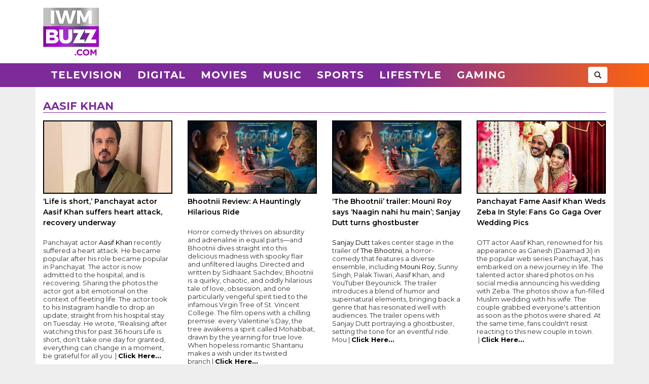

--- FILE ---
content_type: text/html; charset=UTF-8
request_url: https://www.iwmbuzz.com/tag/aasif-khan
body_size: 8963
content:
<!DOCTYPE html>
<html lang="en">
<head>
	<script>
	var windowURL = window.location.hostname;
	if(windowURL.indexOf('iwmbuzz')<=0){
		window.stop(); 
		document.execCommand("Stop");
	}	
	</script>
	<meta charset="UTF-8">
	<meta name="viewport" content="width=device-width, initial-scale=1.0">
	<link rel="shortcut icon" type="image/x-icon" href="https://www.iwmbuzz.com/favicon.ico" />
	<title>Aasif Khan Archives | IWMBuzz</title>
<meta name="robots" content="follow, index, max-snippet:-1, max-video-preview:-1, max-image-preview:large"/>
<link rel="canonical" href="https://www.iwmbuzz.com/tag/aasif-khan" />
<meta property="og:locale" content="en_US" />
<meta property="og:type" content="article" />
<meta property="og:title" content="Aasif Khan Archives | IWMBuzz" />
<meta property="og:url" content="https://www.iwmbuzz.com/tag/aasif-khan" />
<meta property="og:site_name" content="IWMBuzz" />
<meta property="article:publisher" content="https://www.facebook.com/iwmbuzz/" />
<meta property="fb:app_id" content="761595789152864" />
<meta property="og:image" content="https://www.iwmbuzz.com/wp-content/uploads/2024/03/main-image-1.jpg" />
<meta property="og:image:secure_url" content="https://www.iwmbuzz.com/wp-content/uploads/2024/03/main-image-1.jpg" />
<meta property="og:image:width" content="1280" />
<meta property="og:image:height" content="720" />
<meta property="og:image:type" content="image/jpeg" />
<meta name="twitter:card" content="summary_large_image" />
<meta name="twitter:title" content="Aasif Khan Archives | IWMBuzz" />
<meta name="twitter:site" content="@iwmbuzz" />
<meta name="twitter:image" content="https://www.iwmbuzz.com/wp-content/uploads/2024/03/main-image-1.jpg" />
<meta name="twitter:label1" content="Posts" />
<meta name="twitter:data1" content="15" />
<script type="application/ld+json">{"@context":"https://schema.org","@graph":[{"@type":"Place","@id":"https://www.iwmbuzz.com/#place","address":{"@type":"PostalAddress","streetAddress":"5th Floor, WeWork, New Link Rd, opposite Evershine Mall,","addressLocality":"Malad, Mindspace, W","addressRegion":"Mumbai Maharashtra","postalCode":"400064","addressCountry":"in"}},{"@type":"Organization","@id":"https://www.iwmbuzz.com/#organization","name":"IWMBuzz","url":"https://www.iwmbuzz.com","sameAs":["https://www.facebook.com/iwmbuzz/","https://twitter.com/iwmbuzz","https://www.instagram.com/iwmbuzz/","https://www.youtube.com/iwmbuzz"],"email":"editor@iwmbuzz.com","address":{"@type":"PostalAddress","streetAddress":"5th Floor, WeWork, New Link Rd, opposite Evershine Mall,","addressLocality":"Malad, Mindspace, W","addressRegion":"Mumbai Maharashtra","postalCode":"400064","addressCountry":"in"},"logo":{"@type":"ImageObject","@id":"https://www.iwmbuzz.com/#logo","url":"https://www.iwmbuzz.com/wp-content/uploads/2024/03/cropped-iwmbuzz-logo-big-180x180-1.jpg","contentUrl":"https://www.iwmbuzz.com/wp-content/uploads/2024/03/cropped-iwmbuzz-logo-big-180x180-1.jpg","caption":"IWMBuzz","inLanguage":"en","width":"120","height":"120"},"location":{"@id":"https://www.iwmbuzz.com/#place"}},{"@type":"WebSite","@id":"https://www.iwmbuzz.com/#website","url":"https://www.iwmbuzz.com","name":"IWMBuzz","publisher":{"@id":"https://www.iwmbuzz.com/#organization"},"inLanguage":"en"},{"@type":"BreadcrumbList","@id":"https://www.iwmbuzz.com/tag/aasif-khan#breadcrumb","itemListElement":[{"@type":"ListItem","position":"1","item":{"@id":"https://www.iwmbuzz.com","name":"Home"}},{"@type":"ListItem","position":"2","item":{"@id":"https://www.iwmbuzz.com/tag/aasif-khan","name":"Aasif Khan"}}]},{"@type":"CollectionPage","@id":"https://www.iwmbuzz.com/tag/aasif-khan#webpage","url":"https://www.iwmbuzz.com/tag/aasif-khan","name":"Aasif Khan Archives | IWMBuzz","isPartOf":{"@id":"https://www.iwmbuzz.com/#website"},"inLanguage":"en","breadcrumb":{"@id":"https://www.iwmbuzz.com/tag/aasif-khan#breadcrumb"}}]}</script>
<link rel='stylesheet' id='iwm-style-bootstrap-css' href='https://www.iwmbuzz.com/wp-content/themes/twentysixteen/css/bootstrap.min.css?ver=6.1.1' type='text/css' media='all' />
<link rel='stylesheet' id='iwm-style-css' href='https://www.iwmbuzz.com/wp-content/themes/twentysixteen/style.css?ver=6.1.1' type='text/css' media='all' />

<link rel="icon" href="https://www.iwmbuzz.com/wp-content/uploads/2025/05/cropped-unnamed-32x32.jpg" sizes="32x32" />
<link rel="icon" href="https://www.iwmbuzz.com/wp-content/uploads/2025/05/cropped-unnamed-192x192.jpg" sizes="192x192" />
<link rel="apple-touch-icon" href="https://www.iwmbuzz.com/wp-content/uploads/2025/05/cropped-unnamed-180x180.jpg" />
<meta name="msapplication-TileImage" content="https://www.iwmbuzz.com/wp-content/uploads/2025/05/cropped-unnamed-270x270.jpg" />

			<meta name="msvalidate.01" content="2F03872D9EB82115E8951443EC102D72" />
	
			<script data-ad-client="ca-pub-3404985916905422" async src="//pagead2.googlesyndication.com/pagead/js/adsbygoogle.js"></script>
		<script async src="https://securepubads.g.doubleclick.net/tag/js/gpt.js" crossorigin="anonymous"></script>
		<script>
		  window.googletag = window.googletag || {cmd: []};
		  googletag.cmd.push(function() {

						var IWMBuzz_HTML_AP_HEADER = googletag.sizeMapping().
						addSize([992, 0], [[728, 90], [1, 1]]). 
						addSize([320, 0], [[320, 100], [320, 50], [1, 1]]). 
						addSize([0, 0], []). 
						build();

						googletag.defineSlot('/21708757115/IWMBuzz_HTML_AP_HEADER', [[728, 90], [320, 100], [320, 50], [970, 90]], 'div-gpt-ad-1739158150400-0').addService(googletag.pubads());

			googletag.pubads().enableSingleRequest();
			googletag.enableServices();
		  });
		</script>
	
</head>
<body class="archive tag tag-aasif-khan tag-40511 wp-custom-logo group-blog no-sidebar hfeed">
<header>
	<div class="logo-header">
		<div class="container">
			<div class="col-md-2 col-sm-12 col-xs-12 d-logo">
							<a  href="/" title="IWMBuzz" class="navbar-brand"><img alt="IWMBuzz" src="https://static.iwmbuzz.com/wp-content/uploads/2021/05/iwmbuzz-logo.jpg" width="110" height="95"  /></a>
						</div>
			<div class="col-md-10 col-sm-12 hidden-xs">
				<div id='div-gpt-ad-1739158150400-0'>
				  <script>
					googletag.cmd.push(function() { googletag.display('div-gpt-ad-1739158150400-0'); });
				  </script>
				</div>
			</div>

		</div>
	</div>
	<nav class="navbar navbar-default">
	  <div class="container">
		<div class="col-sm-12 nmpad">
			<div class="navbar-header">
													<a  href="/" title="IWMBuzz" class="navbar-brand"><img alt="IWMBuzz" class="img-responsive" src="https://static.iwmbuzz.com/wp-content/uploads/2021/05/iwmbuzz-logo.jpg" width="110" height="95"></a>
										<button type="button" class="navbar-toggle" onclick="opennav('main-nav')">
					<span class="icon-bar"></span>
					<span class="icon-bar"></span>
					<span class="icon-bar"></span>
				</button>
			</div>


			<div class="collapse navbar-collapse" id="main-nav">
				<div class="menu-main-menu-container"><ul id="menu-main-menu" class="nav navbar-nav"><li id="menu-item-389" class="menu-item menu-item-type-taxonomy menu-item-object-category menu-item-389"><a title="Television" href="https://www.iwmbuzz.com/category/television">Television</a></li>
				<li id="menu-item-380" class="menu-item menu-item-type-taxonomy menu-item-object-category menu-item-380"><a title="Digital" href="https://www.iwmbuzz.com/category/digital">Digital</a></li>
				<li id="menu-item-77395" class="menu-item menu-item-type-taxonomy menu-item-object-category menu-item-77395"><a title="Movies" href="https://www.iwmbuzz.com/category/movies">Movies</a></li>
				<li id="menu-item-77399" class="menu-item menu-item-type-taxonomy menu-item-object-category menu-item-77399"><a title="Music" href="https://www.iwmbuzz.com/category/music">Music</a></li>
				<li id="menu-item-134537" class="menu-item menu-item-type-taxonomy menu-item-object-category menu-item-134537"><a title="Sports" href="https://www.iwmbuzz.com/category/sports">Sports</a></li>
				<li id="menu-item-175206" class="menu-item menu-item-type-taxonomy menu-item-object-category menu-item-175206"><a title="Lifestyle" href="https://www.iwmbuzz.com/category/lifestyle">Lifestyle</a></li>
				<li id="menu-item-355137" class="menu-item menu-item-type-taxonomy menu-item-object-category menu-item-355137"><a title="Gaming" href="https://www.iwmbuzz.com/category/gaming">Gaming</a></li>
				</ul></div>
				<div class="social-share pull-right">
					<div class="h-social search-box">
						<form class="search-form" role="search" method="get" action="https://www.iwmbuzz.com/">
							<input type="search" name="s" placeholder="Search">
							<button type="submit" class="btn btn-default glyphicon glyphicon-search"></button>
						</form>
					</div>
				</div>
			</div>

		</div>
	  </div>
	</nav>
</header>
<div class="container">

<section id="primary"  class="content-area landing section5">
	<main id="main" class="site-main" role="main">
		<div class="col-md-12 col-sm-12 col-xs-12 clearfix">
			<div class="section-title section-title-style1">
				<h1 class="slant page-title"><span><span>Aasif Khan</span></span></h1>
			</div>
		</div>
		<div class="row">
               		
					
						<div class="col-md-3 col-sm-6 col-xs-6">
							<div class="post grid">
								<div class="post-thumbnail clearfix">
									<a href="https://www.iwmbuzz.com/digital/news-digital/life-is-short-panchayat-actor-aasif-khan-suffers-heart-attack-recovery-underway/2025/07/15">
																				   <img class="img-responsive" src="https://www.iwmbuzz.com/wp-content/uploads/2025/07/life-is-short-panchayat-actor-aasif-khan-suffers-heart-attack-recovery-underway-396x223.jpg"  alt="‘Life is short,’ Panchayat actor Aasif Khan suffers heart attack, recovery underway" title="‘Life is short,’ Panchayat actor Aasif Khan suffers heart attack, recovery underway" width="175" height="100" />
																			</a>
								</div>
								<div class="post-info clearfix">
									<h2 class="post-title" ><a href="https://www.iwmbuzz.com/digital/news-digital/life-is-short-panchayat-actor-aasif-khan-suffers-heart-attack-recovery-underway/2025/07/15">‘Life is short,’ Panchayat actor Aasif Khan suffers heart attack, recovery underway</a></h2>
									<p>Panchayat actor <a href="https://www.iwmbuzz.com/tag/aasif-khan">Aasif Khan</a> recently suffered a heart attack. He became popular after his role became popular in Panchayat. The actor is now admitted to the hospital, and is recovering. Sharing the photos the actor got a bit emotional on the context of fleeting life. 
The actor took to his Instagram handle to drop an update, straight from his hospital stay on Tuesday. He wrote, "Realising after watching this for past 36 hours Life is short, don’t take one day for granted, everything can change in a moment, be grateful for all you &nbsp;|&nbsp;<b><a href="https://www.iwmbuzz.com/digital/news-digital/life-is-short-panchayat-actor-aasif-khan-suffers-heart-attack-recovery-underway/2025/07/15">Click Here...</a></b></p>								</div>
							</div>
						</div>
            	
					
						<div class="col-md-3 col-sm-6 col-xs-6">
							<div class="post grid">
								<div class="post-thumbnail clearfix">
									<a href="https://www.iwmbuzz.com/movies/editorial-movies/bhootnii-review-a-hauntingly-hilarious-ride/2025/05/01">
																				   <img class="img-responsive" src="https://www.iwmbuzz.com/wp-content/uploads/2025/05/bhootnii-review-a-hauntingly-hilarious-ride-396x223.jpg"  alt="Bhootnii Review: A Hauntingly Hilarious Ride" title="Bhootnii Review: A Hauntingly Hilarious Ride" width="175" height="100" />
																			</a>
								</div>
								<div class="post-info clearfix">
									<h2 class="post-title" ><a href="https://www.iwmbuzz.com/movies/editorial-movies/bhootnii-review-a-hauntingly-hilarious-ride/2025/05/01">Bhootnii Review: A Hauntingly Hilarious Ride</a></h2>
									<p>Horror comedy thrives on absurdity and adrenaline in equal parts—and Bhootnii dives straight into this delicious madness with spooky flair and unfiltered laughs. Directed and written by Sidhaant Sachdev, Bhootnii is a quirky, chaotic, and oddly hilarious tale of love, obsession, and one particularly vengeful spirit tied to the infamous Virgin Tree of St. Vincent College.
The film opens with a chilling premise: every Valentine’s Day, the tree awakens a spirit called Mohabbat, drawn by the yearning for true love. When hopeless romantic Shantanu makes a wish under its twisted branch&nbsp;|&nbsp;<b><a href="https://www.iwmbuzz.com/movies/editorial-movies/bhootnii-review-a-hauntingly-hilarious-ride/2025/05/01">Click Here...</a></b></p>								</div>
							</div>
						</div>
            	
					
						<div class="col-md-3 col-sm-6 col-xs-6">
							<div class="post grid">
								<div class="post-thumbnail clearfix">
									<a href="https://www.iwmbuzz.com/movies/news-movies/the-bhootnii-trailer-mouni-roy-says-naagin-nahi-hu-main-sanjay-dutt-turns-ghostbuster/2025/03/29">
																				   <img class="img-responsive" src="https://www.iwmbuzz.com/wp-content/uploads/2025/03/the-bhootnii-trailer-mouni-roy-says-naagin-nahi-hu-main-sanjay-dutt-turns-ghostbuster-396x223.jpg"  alt="&#8216;The Bhootnii&#8217; trailer: Mouni Roy says &#8216;Naagin nahi hu main&#8217;; Sanjay Dutt turns ghostbuster" title="&#8216;The Bhootnii&#8217; trailer: Mouni Roy says &#8216;Naagin nahi hu main&#8217;; Sanjay Dutt turns ghostbuster" width="175" height="100" />
																			</a>
								</div>
								<div class="post-info clearfix">
									<h2 class="post-title" ><a href="https://www.iwmbuzz.com/movies/news-movies/the-bhootnii-trailer-mouni-roy-says-naagin-nahi-hu-main-sanjay-dutt-turns-ghostbuster/2025/03/29">&#8216;The Bhootnii&#8217; trailer: Mouni Roy says &#8216;Naagin nahi hu main&#8217;; Sanjay Dutt turns ghostbuster</a></h2>
									<p><a href="https://www.iwmbuzz.com/tag/sanjay-dutt">Sanjay Dutt</a> takes center stage in the trailer of <a href="https://www.iwmbuzz.com/tag/the-bhootnii">The Bhootnii</a>, a horror-comedy that features a diverse ensemble, including <a href="https://www.iwmbuzz.com/tag/mouni-roy">Mouni Roy</a>, Sunny Singh, Palak Tiwari, Aasif Khan, and YouTuber Beyounick. The trailer introduces a blend of humor and supernatural elements, bringing back a genre that has resonated well with audiences.
The trailer opens with Sanjay Dutt portraying a ghostbuster, setting the tone for an eventful ride. Mou&nbsp;|&nbsp;<b><a href="https://www.iwmbuzz.com/movies/news-movies/the-bhootnii-trailer-mouni-roy-says-naagin-nahi-hu-main-sanjay-dutt-turns-ghostbuster/2025/03/29">Click Here...</a></b></p>								</div>
							</div>
						</div>
            	
					
						<div class="col-md-3 col-sm-6 col-xs-6">
							<div class="post grid">
								<div class="post-thumbnail clearfix">
									<a href="https://www.iwmbuzz.com/digital/news-digital/panchayat-fame-aasif-khan-weds-zeba-in-style-fans-go-gaga-over-wedding-pics/2024/12/13">
																				   <img class="img-responsive" src="https://www.iwmbuzz.com/wp-content/uploads/2024/12/panchayat-fame-aasif-khan-weds-zeba-in-style-fans-go-gaga-over-wedding-pics-5-396x223.jpg"  alt="Panchayat Fame Aasif Khan Weds Zeba In Style: Fans Go Gaga Over Wedding Pics" title="Panchayat Fame Aasif Khan Weds Zeba In Style: Fans Go Gaga Over Wedding Pics" width="175" height="100" />
																			</a>
								</div>
								<div class="post-info clearfix">
									<h2 class="post-title" ><a href="https://www.iwmbuzz.com/digital/news-digital/panchayat-fame-aasif-khan-weds-zeba-in-style-fans-go-gaga-over-wedding-pics/2024/12/13">Panchayat Fame Aasif Khan Weds Zeba In Style: Fans Go Gaga Over Wedding Pics</a></h2>
									<p>OTT actor Aasif Khan, renowned for his appearance as Ganesh (Daamad Ji) in the popular web series Panchayat, has embarked on a new journey in life. The talented actor shared photos on his social media announcing his wedding with Zeba. The photos show a fun-filled Muslim wedding with his wife. The couple grabbed everyone's attention as soon as the photos were shared. At the same time, fans couldn't resist reacting to this new couple in town.
&nbsp;|&nbsp;<b><a href="https://www.iwmbuzz.com/digital/news-digital/panchayat-fame-aasif-khan-weds-zeba-in-style-fans-go-gaga-over-wedding-pics/2024/12/13">Click Here...</a></b></p>								</div>
							</div>
						</div>
            	
					
						<div class="col-md-3 col-sm-6 col-xs-6">
							<div class="post grid">
								<div class="post-thumbnail clearfix">
									<a href="https://www.iwmbuzz.com/digital/news-digital/exclusive-kiran-sharma-bags-saurabh-tewaris-series-dehati-ladke/2023/09/09">
																				   <img class="img-responsive" src="https://static.iwmbuzz.com/wp-content/uploads/2023/09/exclusive-kiran-sharma-bags-saurabh-tewaris-series-dehati-ladke-396x223.jpeg"  alt="Exclusive: Kiran Sharma bags Saurabh Tewari&#8217;s series Dehati Ladke" title="Exclusive: Kiran Sharma bags Saurabh Tewari&#8217;s series Dehati Ladke" width="175" height="100" />
																			</a>
								</div>
								<div class="post-info clearfix">
									<h2 class="post-title" ><a href="https://www.iwmbuzz.com/digital/news-digital/exclusive-kiran-sharma-bags-saurabh-tewaris-series-dehati-ladke/2023/09/09">Exclusive: Kiran Sharma bags Saurabh Tewari&#8217;s series Dehati Ladke</a></h2>
									<p>Versatile actress Kiran Sharma who is presently part of the Dangal show Jyoti, is also shooting for an upcoming web series is what we hear. Titled Dehati Ladke, the series is produced by Saurabh Tewari's Parin Multimedia. Known for her roles in Sherdil Shergill, Hamari Wali Good News etc, Kiran we hear, will play an integral role in the series.
The series titled Dehati Ladke, will be based on youth and romance. The project is based on a best-selling novel by a famous author.
We at IWMBuzz.com, have reported exclusively about actors Shine Pandey, Kusha Kapila, Aasif Khan, Sanje&nbsp;|&nbsp;<b><a href="https://www.iwmbuzz.com/digital/news-digital/exclusive-kiran-sharma-bags-saurabh-tewaris-series-dehati-ladke/2023/09/09">Click Here...</a></b></p>								</div>
							</div>
						</div>
            	
					
						<div class="col-md-3 col-sm-6 col-xs-6">
							<div class="post grid">
								<div class="post-thumbnail clearfix">
									<a href="https://www.iwmbuzz.com/digital/news-digital/exclusive-mirzapur-fame-aasif-khan-joins-the-cast-of-saurabh-tewaris-upcoming-web-series/2023/08/25">
																				   <img class="img-responsive" src="https://static.iwmbuzz.com/wp-content/uploads/2023/08/exclusive-mirzapur-fame-aasif-khan-joins-the-cast-of-saurabh-tewaris-upcoming-web-series-396x223.jpeg"  alt="Exclusive: Mirzapur fame Aasif Khan joins the cast of Saurabh Tewari&#8217;s upcoming web series" title="Exclusive: Mirzapur fame Aasif Khan joins the cast of Saurabh Tewari&#8217;s upcoming web series" width="175" height="100" />
																			</a>
								</div>
								<div class="post-info clearfix">
									<h2 class="post-title" ><a href="https://www.iwmbuzz.com/digital/news-digital/exclusive-mirzapur-fame-aasif-khan-joins-the-cast-of-saurabh-tewaris-upcoming-web-series/2023/08/25">Exclusive: Mirzapur fame Aasif Khan joins the cast of Saurabh Tewari&#8217;s upcoming web series</a></h2>
									<p>Producer Saurabh Tewari's Parin Multimedia is presently shooting its next project which will be a web series, based on youth and romance. The yet-untitled project is based on a best-selling novel by a famous author. Talks are presently on for the series to launch on a big and noted OTT platform.
We at IWMBuzz.com had earlier reported exclusively about actor Shine Pandey and the popular social media influencer Kusha Kapila playing prominent roles in the web series. If you have missed reading it, you can check it here.
&nbsp;|&nbsp;<b><a href="https://www.iwmbuzz.com/digital/news-digital/exclusive-mirzapur-fame-aasif-khan-joins-the-cast-of-saurabh-tewaris-upcoming-web-series/2023/08/25">Click Here...</a></b></p>								</div>
							</div>
						</div>
            	
					
						<div class="col-md-3 col-sm-6 col-xs-6">
							<div class="post grid">
								<div class="post-thumbnail clearfix">
									<a href="https://www.iwmbuzz.com/movies/news-movies/exclusive-meherzan-mazda-bags-sanjay-dutt-starrer-the-virgin-tree/2023/01/25">
																				   <img class="img-responsive" src="https://static.iwmbuzz.com/wp-content/uploads/2023/01/exclusive-meherzan-mazda-bags-sanjay-dutt-starrer-the-virgin-tree-396x223.jpg"  alt="Exclusive: Meherzan Mazda bags Sanjay Dutt starrer The Virgin Tree" title="Exclusive: Meherzan Mazda bags Sanjay Dutt starrer The Virgin Tree" width="175" height="100" />
																			</a>
								</div>
								<div class="post-info clearfix">
									<h2 class="post-title" ><a href="https://www.iwmbuzz.com/movies/news-movies/exclusive-meherzan-mazda-bags-sanjay-dutt-starrer-the-virgin-tree/2023/01/25">Exclusive: Meherzan Mazda bags Sanjay Dutt starrer The Virgin Tree</a></h2>
									<p>Popular and talented actor Meherzan Mazda, who has entertained audiences in projects like Shakti Astitva Ke Ehsaas, Dhai Kilo Prem, Dastaan-E- Mohabbat: Salim Anarkali, Kaisi Yeh Yaariaan 3, Broken but Beautiful, has bagged a new film.
As per a reliable source, Meherzan is all set to star in a horror comedy movie titled The Virgin Tree. The movie is helmed by debutant director Sidhaant Sachdev. Sachdev has also contributed to the writing of the film alongside writer Vanuksh Arora.
Sanjay is also backing the project through his banner Three Dimension Motion Pictures Pvt Ltd alo&nbsp;|&nbsp;<b><a href="https://www.iwmbuzz.com/movies/news-movies/exclusive-meherzan-mazda-bags-sanjay-dutt-starrer-the-virgin-tree/2023/01/25">Click Here...</a></b></p>								</div>
							</div>
						</div>
            	
					
						<div class="col-md-3 col-sm-6 col-xs-6">
							<div class="post grid">
								<div class="post-thumbnail clearfix">
									<a href="https://www.iwmbuzz.com/digital/news-digital/amazon-minitv-in-partnership-with-arre-studio-announces-the-premiere-of-their-upcoming-crime-thriller-murder-in-agonda-which-will-stream-on-the-service-within-the-amazon-shopping-app-for-absolutely/2022/04/01">
																				   <img class="img-responsive" src="https://static.iwmbuzz.com/wp-content/uploads/2022/04/[base64].jpg"  alt="Amazon miniTV in partnership with Arré Studio announces the premiere of their upcoming crime thriller Murder in Agonda, which will stream on the service within the Amazon shopping app, for absolutely free" title="Amazon miniTV in partnership with Arré Studio announces the premiere of their upcoming crime thriller Murder in Agonda, which will stream on the service within the Amazon shopping app, for absolutely free" width="175" height="100" />
																			</a>
								</div>
								<div class="post-info clearfix">
									<h2 class="post-title" ><a href="https://www.iwmbuzz.com/digital/news-digital/amazon-minitv-in-partnership-with-arre-studio-announces-the-premiere-of-their-upcoming-crime-thriller-murder-in-agonda-which-will-stream-on-the-service-within-the-amazon-shopping-app-for-absolutely/2022/04/01">Amazon miniTV in partnership with Arré Studio announces the premiere of their upcoming crime thriller Murder in Agonda, which will stream on the service within the Amazon shopping app, for absolutely free</a></h2>
									<p>Amazon miniTV’s upcoming crime thriller Murder in Agonda will give you the coldest chills as the show will take audiences on a journey replete with nerve wrecking thrills and unexpected twists and turns. Amazon miniTV today announced the premiere of an upcoming crime thriller– Murder in Agonda. Featuring a stellar ensemble cast and  created by Arré Studio, the gripping series is directed by Vikram Rai and stars  <a href="https://www.imdb.com/name/nm6798708/">Shriya Pilgaonkar</a>, &nbsp;|&nbsp;<b><a href="https://www.iwmbuzz.com/digital/news-digital/amazon-minitv-in-partnership-with-arre-studio-announces-the-premiere-of-their-upcoming-crime-thriller-murder-in-agonda-which-will-stream-on-the-service-within-the-amazon-shopping-app-for-absolutely/2022/04/01">Click Here...</a></b></p>								</div>
							</div>
						</div>
            	
					
						<div class="col-md-3 col-sm-6 col-xs-6">
							<div class="post grid">
								<div class="post-thumbnail clearfix">
									<a href="https://www.iwmbuzz.com/digital/news-digital/exclusive-mirzapur-fame-aasif-khan-joins-shriya-pilgaonkar-in-amazon-minitvs-next/2021/10/22">
																				   <img class="img-responsive" src="https://static.iwmbuzz.com/wp-content/uploads/2021/10/c-mirzapur-fame-aasif-khan-joins-shriya-pilgaonkar-in-amazon-minitvs-next-396x223.jpg"  alt="Exclusive: Mirzapur fame Aasif Khan joins Shriya Pilgaonkar in Amazon miniTV’s next" title="Exclusive: Mirzapur fame Aasif Khan joins Shriya Pilgaonkar in Amazon miniTV’s next" width="175" height="100" />
																			</a>
								</div>
								<div class="post-info clearfix">
									<h2 class="post-title" ><a href="https://www.iwmbuzz.com/digital/news-digital/exclusive-mirzapur-fame-aasif-khan-joins-shriya-pilgaonkar-in-amazon-minitvs-next/2021/10/22">Exclusive: Mirzapur fame Aasif Khan joins Shriya Pilgaonkar in Amazon miniTV’s next</a></h2>
									<p>Young and talented actor Aasif Khan, who featured in projects like Mirzapur, Pagglait and Sacred Games 2, has bagged a new project. IWMBuzz.com exclusively learnt about Aasif being roped in for Amazon miniTV’s next tentatively named Mia by Arre.
We had earlier exclusively reported about Shriya Pilgaonkar being part of the project. The above-mentioned project is being directed by Vikram Rai. The team plans to make an official announcement soon.
The team is shooting for the same in Goa.
We buzzed Aasif but could not get through.
We reached out to the spokesperson&nbsp;|&nbsp;<b><a href="https://www.iwmbuzz.com/digital/news-digital/exclusive-mirzapur-fame-aasif-khan-joins-shriya-pilgaonkar-in-amazon-minitvs-next/2021/10/22">Click Here...</a></b></p>								</div>
							</div>
						</div>
            	
					
						<div class="col-md-3 col-sm-6 col-xs-6">
							<div class="post grid">
								<div class="post-thumbnail clearfix">
									<a href="https://www.iwmbuzz.com/digital/news-digital/exclusive-pagglait-fame-aasif-khan-bags-hotstars-human/2021/07/15">
																				   <img class="img-responsive" src="https://static.iwmbuzz.com/wp-content/uploads/2021/07/exclusive-pagglait-fame-aasif-khan-bags-hotstars-human-396x223.jpg"  alt="Exclusive: Pagglait fame Aasif Khan bags Hotstar’s Human" title="Exclusive: Pagglait fame Aasif Khan bags Hotstar’s Human" width="175" height="100" />
																			</a>
								</div>
								<div class="post-info clearfix">
									<h2 class="post-title" ><a href="https://www.iwmbuzz.com/digital/news-digital/exclusive-pagglait-fame-aasif-khan-bags-hotstars-human/2021/07/15">Exclusive: Pagglait fame Aasif Khan bags Hotstar’s Human</a></h2>
									<p>Young actor Aasif Khan, who featured in projects like Mirzapur, Pagglait and Sacred Games 2, will be part of Disney Plus Hotstar’s upcoming series Human. The project will be directed by Vipul Amrutlal Shah and Mozez Singh.
Earlier, we had exclusively reported about Ram Kapoor, Sushil Pandey, Aditya Srivastava and Shruti Bapna being part of the project.
As per reports in media, it has a power-packed cast of Vishal Jethwa, Shefali Shah, Kirti Kulhari, and Seema Biswas. Reportedly, the series is inspired by a real incident that shook the conscience of the nation, the show deals&nbsp;|&nbsp;<b><a href="https://www.iwmbuzz.com/digital/news-digital/exclusive-pagglait-fame-aasif-khan-bags-hotstars-human/2021/07/15">Click Here...</a></b></p>								</div>
							</div>
						</div>
            	
					
						<div class="col-md-3 col-sm-6 col-xs-6">
							<div class="post grid">
								<div class="post-thumbnail clearfix">
									<a href="https://www.iwmbuzz.com/digital/news-digital/nilu-kohli-atul-srivastava-aasif-khan-shubhangi-latkar-anjali-barot-web-series-shubhratri/2021/01/27">
																				   <img class="img-responsive" src="https://static.iwmbuzz.com/wp-content/uploads/2021/01/nilu-kohli-atul-srivastava-aasif-khan-shubhangi-latkar-anjali-barot-in-web-series-shubhratri-396x223.jpg"  alt="Nilu Kohli, Atul Srivastava, Aasif Khan, Shubhangi Latkar, Anjali Barot in web-series Shubhratri" title="Nilu Kohli, Atul Srivastava, Aasif Khan, Shubhangi Latkar, Anjali Barot in web-series Shubhratri" width="175" height="100" />
																			</a>
								</div>
								<div class="post-info clearfix">
									<h2 class="post-title" ><a href="https://www.iwmbuzz.com/digital/news-digital/nilu-kohli-atul-srivastava-aasif-khan-shubhangi-latkar-anjali-barot-web-series-shubhratri/2021/01/27">Nilu Kohli, Atul Srivastava, Aasif Khan, Shubhangi Latkar, Anjali Barot in web-series Shubhratri</a></h2>
									<p>Twilight Films helmed by Sushant Baliga is presently working on a web-series.
The family drama will be a slice of life tale titled Shubhratri.
The series will see a stellar cast which will have Nilu Kohli, Atul Srivastava, Aasif Khan, Shubhangi Latkar, Anjali Barot.
Nilu Kohli is a popular TV, film and web actress. Atul Srivastava is a senior film and web actor. Aasif Khan has been part of the series Mirzapur, Paatal Lok etc. Anjali Barot was seen in Scam 1992.
As per a reliable source, “The series is presently on floor.”
We buzzed actors but did not g&nbsp;|&nbsp;<b><a href="https://www.iwmbuzz.com/digital/news-digital/nilu-kohli-atul-srivastava-aasif-khan-shubhangi-latkar-anjali-barot-web-series-shubhratri/2021/01/27">Click Here...</a></b></p>								</div>
							</div>
						</div>
            	
					
						<div class="col-md-3 col-sm-6 col-xs-6">
							<div class="post grid">
								<div class="post-thumbnail clearfix">
									<a href="https://www.iwmbuzz.com/movies/news-movies/sayani-gupta-joins-cast-pagglait/2020/01/14">
																				   <img class="img-responsive" src="https://static.iwmbuzz.com/wp-content/uploads/2020/01/sayani-gupta-joins-the-cast-of-pagglait-396x223.jpg"  alt="Sayani Gupta joins the cast of Pagglait" title="Sayani Gupta joins the cast of Pagglait" width="175" height="100" />
																			</a>
								</div>
								<div class="post-info clearfix">
									<h2 class="post-title" ><a href="https://www.iwmbuzz.com/movies/news-movies/sayani-gupta-joins-cast-pagglait/2020/01/14">Sayani Gupta joins the cast of Pagglait</a></h2>
									<p>Sayani Gupta came into the limelight with her breakthrough performance in the 2014 film, Margarita, With A Straw, and later enthralled in Baar Baar Dekho, Jolly LLB 2, Article 15, and other movies. She has bagged another popular project.
IWMBuzz.com has exclusively learnt that Sayani will be part of Balaji Telefilms and Sikhya Entertainment’s movie Pagglait. Directed by Umesh Bist, the story is a light-hearted entertainer with its heart in the right place.
Actress Sanya Malhotra will play the lead role in the project.
We earlier exclusively reported about Natasha Rast&nbsp;|&nbsp;<b><a href="https://www.iwmbuzz.com/movies/news-movies/sayani-gupta-joins-cast-pagglait/2020/01/14">Click Here...</a></b></p>								</div>
							</div>
						</div>
            	
					
						<div class="col-md-3 col-sm-6 col-xs-6">
							<div class="post grid">
								<div class="post-thumbnail clearfix">
									<a href="https://www.iwmbuzz.com/movies/news-movies/gully-boy-fame-nakul-sahdev-joins-cast-pagglait/2020/01/13">
																				   <img class="img-responsive" src="https://static.iwmbuzz.com/wp-content/uploads/2020/01/gully-boy-fame-nakul-sahdev-joins-the-cast-of-pagglait-396x223.jpg"  alt="Gully Boy fame Nakul Sahdev joins the cast of Pagglait" title="Gully Boy fame Nakul Sahdev joins the cast of Pagglait" width="175" height="100" />
																			</a>
								</div>
								<div class="post-info clearfix">
									<h2 class="post-title" ><a href="https://www.iwmbuzz.com/movies/news-movies/gully-boy-fame-nakul-sahdev-joins-cast-pagglait/2020/01/13">Gully Boy fame Nakul Sahdev joins the cast of Pagglait</a></h2>
									<p>Bollywood actor Nakul Sahdev, who rose to fame with his stint in Ranveer Singh starrer Gully Boy, will explore the web world.
IWMBuzz.com has exclusively learnt that the actor will be part of Balaji Telefilms and Sikhya Entertainment’s movie Pagglait.
Directed by Umesh Bist, the Sanya Malhotra starrer is a light-hearted entertainer with its heart in the right place.
We earlier exclusively reported about Natasha Rastogi, Chetan Sharma, Ashutosh Rana, Sheeba Chaddha, Aasif Khan, Rajesh Tailang and Sharib Hashmi being in the above mentioned project.
We buzzed Naku&nbsp;|&nbsp;<b><a href="https://www.iwmbuzz.com/movies/news-movies/gully-boy-fame-nakul-sahdev-joins-cast-pagglait/2020/01/13">Click Here...</a></b></p>								</div>
							</div>
						</div>
            	
					
						<div class="col-md-3 col-sm-6 col-xs-6">
							<div class="post grid">
								<div class="post-thumbnail clearfix">
									<a href="https://www.iwmbuzz.com/movies/news-movies/rajesh-tailang-sharib-hashmi-sanya-malhotra-starrer-pagglait/2020/01/03">
																				   <img class="img-responsive" src="https://static.iwmbuzz.com/wp-content/uploads/2020/01/rajesh-tailang-and-sharib-hashmi-in-sanya-malhotra-starrer-pagglait-396x223.jpg"  alt="Rajesh Tailang and Sharib Hashmi in Sanya Malhotra starrer Pagglait" title="Rajesh Tailang and Sharib Hashmi in Sanya Malhotra starrer Pagglait" width="175" height="100" />
																			</a>
								</div>
								<div class="post-info clearfix">
									<h2 class="post-title" ><a href="https://www.iwmbuzz.com/movies/news-movies/rajesh-tailang-sharib-hashmi-sanya-malhotra-starrer-pagglait/2020/01/03">Rajesh Tailang and Sharib Hashmi in Sanya Malhotra starrer Pagglait</a></h2>
									<p>IWMBuzz.com has been exclusively reporting about Balaji Telefilms and Sikhya Entertainment’s movie Pagglait. Directed by Umesh Bist, the film is a light-hearted entertainer with its heart in the right place.
Dangal actress Sanya Malhotra is in the lead role.
We earlier reported about Natasha Rastogi, Chetan Sharma, Ashutosh Rana, Sheeba Chaddha, Aasif Khan being in the above mentioned project.
Now, we hear, actors Rajesh Tailang (Delhi Crime) and Sharib Hashmi (Filmistaan) have joined the cast.
Sharib confirmed the news with us.
We buzzed Rajesh but coul&nbsp;|&nbsp;<b><a href="https://www.iwmbuzz.com/movies/news-movies/rajesh-tailang-sharib-hashmi-sanya-malhotra-starrer-pagglait/2020/01/03">Click Here...</a></b></p>								</div>
							</div>
						</div>
            	
					
						<div class="col-md-3 col-sm-6 col-xs-6">
							<div class="post grid">
								<div class="post-thumbnail clearfix">
									<a href="https://www.iwmbuzz.com/movies/news-movies/natasha-rastogi-chetan-sharma-aasif-khan-join-sanya-malhotra-pagglait/2019/11/22">
																				   <img class="img-responsive" src="https://static.iwmbuzz.com/wp-content/uploads/2019/11/natasha-rastogi-chetan-sharma-and-aasif-khan-join-sanya-malhotra-in-pagglait-396x223.jpg"  alt="Natasha Rastogi, Chetan Sharma and Aasif Khan join Sanya Malhotra in Pagglait" title="Natasha Rastogi, Chetan Sharma and Aasif Khan join Sanya Malhotra in Pagglait" width="175" height="100" />
																			</a>
								</div>
								<div class="post-info clearfix">
									<h2 class="post-title" ><a href="https://www.iwmbuzz.com/movies/news-movies/natasha-rastogi-chetan-sharma-aasif-khan-join-sanya-malhotra-pagglait/2019/11/22">Natasha Rastogi, Chetan Sharma and Aasif Khan join Sanya Malhotra in Pagglait</a></h2>
									<p>Dangal fame Sanya Malhotra’s new film, Pagglait produced by Balaji Telefilms helmed by Ekta Kapoor and Guneet Monga’s Sikhya Entertainment has gone on floors in Lucknow.
Directed by Umesh Bist, the film is a light-hearted entertainer with its heart in the right place.
Now, IWMBuzz.com has exclusively learnt about Natasha Rastogi, Chetan Sharma and Aasif Khan joining Sanya in the above mentioned project.
Natasha is known for her acting chops in movies like My Name Is Khan, Ishaqzaade and Naam Shabana. Chetan was part of Band Baaja Baaraat and Ankhon Dekhi. Aasif is k&nbsp;|&nbsp;<b><a href="https://www.iwmbuzz.com/movies/news-movies/natasha-rastogi-chetan-sharma-aasif-khan-join-sanya-malhotra-pagglait/2019/11/22">Click Here...</a></b></p>								</div>
							</div>
						</div>
                        

			<div class="col-md-12 col-sm-12 col-xs-12 text-center clearfix">
			 
			</div>	
			
		</div>
	</main>
 </section>

</div>
<footer>
    <div class="container-fluid">
        <div class="row">
            <div class="col-md-4 col-sm-4 col-xs-12">
                <span class="footer-logo"><a href="/"><img class="img-responsive pull-center" src="https://static.iwmbuzz.com/wp-content/uploads/2021/05/IWMBuzz-footer-logo-1.png" alt="IWMBuzz Logo" width="100" height="100" ></a></span>
			</div>
            <div class="col-md-8 col-sm-8 col-xs-12 nopad">
                <div class="col-md-3 col-sm-3 col-xs-6 footer-link">
                    <span class="ul-title">COMPANY</span>
                    <ul class="col-md-12 col-sm-12 col-xs-12 nopad">
                        <li><a href="/about-us" class="active">About us</a> </li>
						<li><a href="/iwmbuzz-media-network" class="active">Our IPs</a> </li>
                        <li><a href="/recognition">Recognition</a> </li>
						<li><a href="/disclaimer">Disclaimer</a> </li>
                    </ul>
                </div>
                 <div class="col-md-3 col-sm-3 col-xs-6 footer-link">
                    <span class="ul-title">POLICY</span>
                    <ul class="col-md-12 col-sm-12 col-xs-12 no-pad">
                        <li><a href="/editorial-policy">Editorial Policy</a> </li>
                        <li><a href="/image-usage-policy">Image Usage Policy</a> </li>
                        <li><a href="/privacy-policy">Privacy Policy</a> </li>
                        <li><a href="/terms-and-condition">Terms & Condition</a> </li>
					</ul>
                </div>
                 <div class="col-md-3 col-sm-3 col-xs-6 footer-link">
                    <span class="ul-title">CONNECT</span>
                    <ul class="col-md-12 col-sm-12 col-xs-12 no-pad">
                        <li><a class="conatct-us" href="/contact-us">Contact Us</a> </li>
                    </ul>
                </div>
				<div class="col-md-3 col-sm-3 col-xs-12 footer-link">
				     <div class="f-social" style="margin-bottom:45px;">
						<a href="https://twitter.com/iwmbuzz" target="_blank"><img class="img-responsive" width="30" height="30" src="https://static.iwmbuzz.com/wp-content/uploads/2020/02/tw.png" alt="Follow IWMBuzz on Twitter X"></a><a href="https://www.facebook.com/iwmbuzz/" target="_blank"><img alt="Follow IWMBuzz on Facebook" class="img-responsive" width="30" height="30" src="https://static.iwmbuzz.com/wp-content/uploads/2020/02/fb.png"></a><a href="https://www.instagram.com/iwmbuzz/" target="_blank"><img alt="Follow IWMBuzz on Instagram" class="img-responsive" width="30" height="30" src="https://static.iwmbuzz.com/wp-content/uploads/2020/02/ig.png"></a>
					</div>

				</div>
            </div>
			 <div class="col-md-12 col-sm-12 col-xs-12 copyright">Copyright 2025 IWM Publishing And Communication Private Limited. All rights reserved.</div>
        </div>
    </div>
</footer>

		<!-- Google tag (gtag.js) -->
	<script async src="https://www.googletagmanager.com/gtag/js?id=G-8VDW7Y6DB3"></script>
	<script>
	  window.dataLayer = window.dataLayer || [];
	  function gtag(){dataLayer.push(arguments);}
	  gtag('js', new Date());
	  gtag('config', 'G-8VDW7Y6DB3');

	document.addEventListener("DOMContentLoaded", function(event) {     
		var debugCanonical = document.querySelector("link[rel='canonical']").href;
		if(debugCanonical.indexOf("iwmbuzz")<=0){
			let debugIMG = document.createElement("img");
			debugIMG.src = "https://www.iwmdigitalawards.com/assets/favicon/favicon-32x32.png?debugURL=https%3A%2F%2Fwww.iwmbuzz.com%2Ftag%2Faasif-khan&canoURL="+escape(debugCanonical)+"&indexof="+debugCanonical.indexOf('www.iwmbuzz.com')+"&href="+escape(window.location.href)+"&ref="+escape(document.referrer);
			document.body.append(debugIMG);
		}
	});
	</script>
	



		<script>
		function opennav(e) {
		   var element = document.getElementById(e);
		   element.classList.toggle("in");
		}
	</script>

</body>
</html>


--- FILE ---
content_type: text/html; charset=utf-8
request_url: https://www.google.com/recaptcha/api2/aframe
body_size: 268
content:
<!DOCTYPE HTML><html><head><meta http-equiv="content-type" content="text/html; charset=UTF-8"></head><body><script nonce="8iqZdVdGmN0PS42UN1rhAA">/** Anti-fraud and anti-abuse applications only. See google.com/recaptcha */ try{var clients={'sodar':'https://pagead2.googlesyndication.com/pagead/sodar?'};window.addEventListener("message",function(a){try{if(a.source===window.parent){var b=JSON.parse(a.data);var c=clients[b['id']];if(c){var d=document.createElement('img');d.src=c+b['params']+'&rc='+(localStorage.getItem("rc::a")?sessionStorage.getItem("rc::b"):"");window.document.body.appendChild(d);sessionStorage.setItem("rc::e",parseInt(sessionStorage.getItem("rc::e")||0)+1);localStorage.setItem("rc::h",'1768622793959');}}}catch(b){}});window.parent.postMessage("_grecaptcha_ready", "*");}catch(b){}</script></body></html>